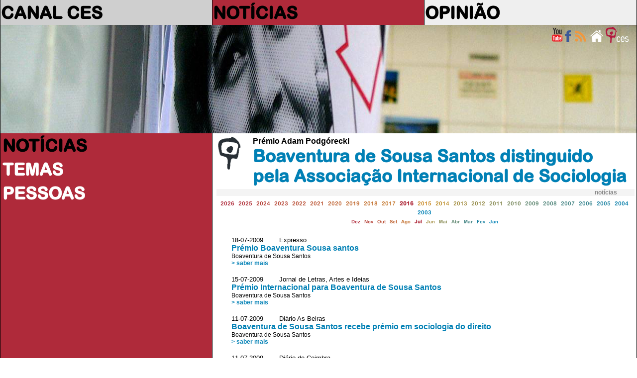

--- FILE ---
content_type: text/html
request_url: https://saladeimprensa.ces.uc.pt/index.php?col=noticias&cnt=2253&ano=2016
body_size: 5221
content:
<!DOCTYPE html>
<html>
<head>
<meta charset="utf-8">
<meta http-equiv="X-UA-Compatible" content="IE=edge">
<title>NOTÍCIAS</title>
<link rel="shortcut icon" href="https://ces.uc.pt/internal-images/icons/favicon.ico" type="image/x-icon" />
<link href="includes/saladeimprensa3.css" rel="stylesheet" type="text/css"/>
<link href="https://ces.uc.pt/myces/user/js/tooltip.css" rel="stylesheet" type="text/css" />
<link href="https://saladeimprensa.ces.uc.pt/includes/js/iealert/style.css" rel="stylesheet" type="text/css" />
<script type="text/javascript" src="https://ces.uc.pt/includes/jquery-1.8.3.min.js"></script>
<script type="text/javascript" src="https://ces.uc.pt/includes/jquery-ui-1.8.23.custom.min.js"></script>
<script src="https://saladeimprensa.ces.uc.pt/includes/js/iealert.min.js" type="text/javascript"></script> 
<script src="https://saladeimprensa.ces.uc.pt/includes/jquery.tagcanvas.min.js" type="text/javascript"></script>
<script type="text/javascript" src="https://www.ces.uc.pt/myces/user/js/tooltip.js"></script>
<script type="text/javascript">
	var sel = 0; var coluna = 'noticias'; 
  //tooltip
  var urlgetinfo = 'https://saladeimprensa.ces.uc.pt/includes/getInfo.php';
  	
	var backgs = new Array();
	backgs[1] = 'url(imagens/009.jpg)';  
	backgs[2] = 'url(imagens/011.1.jpg)';
	backgs[3] = 'url(imagens/003.jpg)';
  
  var tagopt = {
		 textColour : null,
     textFont: 'arial',
     weight: true,
     weightMode: 'size',
     weightSize: 1.0,   
		 outlineThickness : 1,
     initial : [0.8,-0.5],
		 maxSpeed : 0.014,
     minSpeed : 0.013,
		 depth : 0.75,
     //lock: "x",
		 radiusX: 1,
     radiusY: 1,
     radiusZ: 1,
     stretchY: 1,
     stretchX: 1,
     frontSelect: true,
     wheelZoom: false,
     reverse: true,
     shuffleTags: true,
     freezeActive: true    
  };  

	$(document).ready(function() {

	  	//class faxa
	  	var h = getHeight();
	  	var hi = Math.round(h * 0.4);  
	  	var ht = getDocHeight()+17;
	    
	    $('#faxa_destaques').height($(window).height()*0.3);
	    $('#destaque_principal').height($('#faxa_destaques').height());
	  
	  	//ESTADO INICIAL
	  	setbgcolor('noticias');
	  	
	  	if(document.getElementById('menu_noticias') != null)
	  		document.getElementById('menu_noticias').className = "menu_principal_seleccao";	
	  	if(document.getElementById('menu2_noticias') != null){
	  		document.getElementById('menu2_noticias').className = "menu_secundario_seleccao";
	    }
		/*if(document.getElementById('menu2_7') != null)
			document.getElementById('menu2_7').className = "menu_secundario_seleccao";*/    
	       
		   if( ! $('#myCanvas').tagcanvas(tagopt,'tag_tags')) {
			 // TagCanvas failed to load
	      $('#tag_tags').show();
			  $('#myCanvas').hide();
		   }     
	  
      $(document).on("click",".request",(function (event)
	  //$('a.request').on("click",(function (event) 
	    { 
	        $('.esbate').hide();
	        event.preventDefault();          
	        //alert($(this).attr('href'));
	        var ref = $(this).attr('href');
	        populatelist(ref);
	        // tarefas para atualizar após a chamada ajax
	        //document.title = response.pageTitle;
	        //window.history.pushState({"html":response.html,"pageTitle":response.pageTitle},"", urlPath);        
	        //window.history.pushState('page2', 'Title', '/page2.php');             
	    }));
	
	    
	    $("body").iealert({
	      support:'ie7',
	      title:'Sabia que seu Internet Explorer está desatualizado?',
	      text:'Recomendamos que atualize o Internet Explorer para uma versão mais recente ou alternativamente use outro navegador. Em baixo a lista dos navegadores mais populares.'
	    });
	    
	    
	    $("#lista").mouseover(function(){
	      $('.esbate').stop().fadeTo('slow', 0.3);
	      //$('.navtempo').stop().fadeTo('slow', 1);      
	    });
	    
	    $("#lista").mouseout(function(){
	      $('.esbate').stop().fadeTo('slow', 0);
	      //$('.navtempo').stop().fadeTo('slow', 0.3);      
	    });           		 
	});
    
  
  function populatelist(ref){
      var myarr = ref.split("?");        
      
      //$.get("http://saladeimprensa.ces.uc.pt/includes/saladata.php?op=req&"+myarr[1], {},  $("#search").serialize()
      $.get(ref+"&op=req&", { string: ''},
         function(data){
           $('#lista').html(data);
         });
      if(typeof _gaq != 'undefined') _gaq.push(['_trackPageview', ref]);           
  }
  
  function mudanuvem(id){
    if( ! $('#myCanvas').tagcanvas(tagopt,id)){
      $('.nuvem').hide();
      $('#'+id).show();
    }   
  }	
	
	function getHeight(){
	  var myHeight = 0;
	  if( typeof( window.innerWidth ) == 'number' ) {
		//Non-IE
		myHeight = window.innerHeight;
	  } else if( document.documentElement && ( document.documentElement.clientWidth || document.documentElement.clientHeight ) ) {
		//IE 6+ in 'standards compliant mode'
		myHeight = document.documentElement.clientHeight;
	  } else if( document.body && ( document.body.clientWidth || document.body.clientHeight ) ) {
		//IE 4 compatible
		myHeight = document.body.clientHeight;
	  }
	  return myHeight;    
	}

	function getDocHeight() {
		var D = document;
		return Math.max(
			Math.max(D.body.scrollHeight, D.documentElement.scrollHeight),
			Math.max(D.body.offsetHeight, D.documentElement.offsetHeight),
			Math.max(D.body.clientHeight, D.documentElement.clientHeight)
		);
	}	

	function setbgcolor(col){
		if(coluna != '') col = coluna;
		switch(col){
			case 'canalces':
				col = 'col_1';
				break;
			case 'noticias':
				col = 'col_2';
				break;
			case 'opiniao':
				col = 'col_3';
				break;
			default:
				if(col == '') col = 'col_1';
		}
		var parte = col.split('_');
		var c = parte[1];
		var n = 0;
		if(c != sel){
			sel = c;
			$('#destaque_principal').css('background-image',backgs[c]);
			$('.titulo_destaque').css('display','none');
			$('#titulo_destaque_'+c).css('display','inline-block');
			
			var aux = 0;
			for(var i = 0; i < 3; i++){
				aux = Number(c) + i;
				n = i + 1;
				
				$('#col_'+n+'_titulo_1').css('color','#878787');
				$('#col_'+n+'_titulo_2').css('color','#878787');
				$('#col_'+n+'_texto_1').css('color','#878787');
				$('#col_'+n+'_texto_2').css('color','#878787');			
				
				if(n == 3) n = 4;
				if(aux > 3)
				  aux = aux - 3;
				$('#col_'+aux).removeClass();
				$('#col_'+aux).addClass('cor'+n);			
			}
			
			$('#col_'+c+'_titulo_1').css('color','white');
			$('#col_'+c+'_titulo_2').css('color','white');
			$('#col_'+c+'_texto_1').css('color','white');
			$('#col_'+c+'_texto_2').css('color','white');
		}		
	}

	function viewImage(id, c){
	  blindImage(c);
	  document.getElementById('imgview_'+id).style.visibility = 'visible';
	}

	function blindImage(c){
	  for(var i = 1; i <= c; i++)
		document.getElementById('imgview_'+i).style.visibility = 'hidden';
	}
  
  function playItem(id){
    jwplayer('player').playlistItem(id);    
  }       
  	
</script>
<script async src="https://www.googletagmanager.com/gtag/js?id=G-P4MBNCF07Q"></script>
<script>
  window.dataLayer = window.dataLayer || [];
  function gtag(){dataLayer.push(arguments);}
  gtag('js', new Date());

  gtag('config', 'G-P4MBNCF07Q');
</script>
<script type="text/javascript" src="https://s7.addthis.com/js/300/addthis_widget.js#username=cescoimbra"></script>
<script type="text/javascript">
  var addthis_exclude = 'print,favorites';
  var addthis_config =
  {
  
     data_track_linkback: true,
     data_track_addressbar: true 
     
  };
  var addthis_share = 
  {
    templates: {twitter: '{{title}} > {{description}}\r{{url}}'}
  };  
</script>
<style>	
	navselect{
		font-weight: bold; background-color:red;	
	}
</style>
</head>
<body>
	<table id="frontal" border="0" >  
		<col class="coluna_colorida" id="col_1"/>    
		<col class="coluna_colorida" id="col_2"/> 
		<col class="coluna_colorida" id="col_3"/>    
    <tbody>
      <tr style="height: 50px; min-height: 50px;">
        <td onmouseover="javascript:setbgcolor('col_1');">
          <div class="titulo_cabecalho"><a href="https://saladeimprensa.ces.uc.pt/index.php?col=canalces">CANAL CES</a></div>
        </td>
        <td onmouseover="javascript:setbgcolor('col_2');">
          <div class="titulo_cabecalho"><a href="https://saladeimprensa.ces.uc.pt/index.php?col=noticias">NOTÍCIAS</a></div>
        </td>
        <td onmouseover="javascript:setbgcolor('col_3');">
          <div class="titulo_cabecalho"><a href="https://saladeimprensa.ces.uc.pt/index.php?col=opiniao">OPINIÃO</a></div>
        </td>
      </tr>	  
      <tr class="faxa" valign="top">    
        <td colspan="3" id="destaque_principal">
			<div id="faxa_destaques">
			  <table border="0" style="min-height:100%;height:100%;width:100%;">            
				<tr valign="top">
					<td>
						<div style="float:right;width:10px;">&nbsp;</div>
						<div style="float:right;"><a href="https://www.ces.uc.pt"><img src="https://saladeimprensa.ces.uc.pt/imagens/logo_ces_trans_xs.png" border="0" alt="Centro de Estudos Sociais"/></a></div>	
						<div style="float:right;"><a href="https://saladeimprensa.ces.uc.pt"><img src="https://saladeimprensa.ces.uc.pt/imagens/home_xs.png" border="0" alt="sala de imprensa do CES"/></a></div>						
						<div style="float:right;"><a href="https://saladeimprensa.ces.uc.pt/rss/canalces.xml"><img src="https://saladeimprensa.ces.uc.pt/imagens/rss_xs.png" border="0" alt="RSS Canal CES"/></a></div>	
                        
						<div style="float:right;"><a href="https://www.facebook.com/centrodeestudossociais"><img src="https://saladeimprensa.ces.uc.pt/imagens/fb_xs.png" border="0" alt="facebook CES"/></a></div>
						<div style="float:right;"><a href="https://www.youtube.com/channel/UC-fyoWIr4S98KOx7jvB7LKQ"><img src="https://saladeimprensa.ces.uc.pt/imagens/youtube_xs.png" border="0" alt="youtube CES"/></a></div>         						
					</td>
				</tr>
				<tr valign="bottom" class="destaque_principal_titulo">
				  <td>
				  </td>
				</tr>
				<tr style="height: 10px;"><td></td></tr>
			  </table>			
			</div>             
        </td>        
      </tr>	
	 
      <tr>
        <td valign="top" class="cor1">
          <table width="100%" style="">
            <tbody>
      				<tr><td class="menu_principal" id="menu_noticias"><a href="?col=noticias">NOTÍCIAS</a></td></tr>
            
              <tr><td class="menu_secundario"></td></tr>  
      				<tr><td class="menu_principal" id="menu_temas"><a href="?col=noticias&ls=temas">TEMAS</a></td></tr>
              <tr><td class="menu_secundario"></td></tr>
              <tr><td class="menu_principal" id="menu_pess"><a href="?col=noticias&ls=pess">PESSOAS</a></td></tr>
                                
            </tbody>          
          </table>        
		    </td>
        <td valign="top" colspan="2" class="cor_5">
          <table width="100%" border="0" id="content">
            <tbody>			
        <tr><td></td><td>
        <table style="width:100%;">
          <tr style="">
 
            <td valign="top" style="width:66px;height:66px;">
              <a href="http://www.ces.uc.pt/premiosebolsas/?id=2253&id_lingua=1">
                <img style="border:0;max-width:66px;max-height:66px;" class="personPopupTrigger" rel="cnt,2253,1,1"  
                     src="https://saladeimprensa.ces.uc.pt/imagens/logoces_simples_cinzento.gif" alt=""/>
              </a>
            </td>
            <td valign="top" style="">
              <div class="item_titulo">Prémio Adam Podgórecki</div>
              <div class="titulo_cabecalho" style="color:#0180B5;">Boaventura de Sousa Santos distinguido pela Associação Internacional de Sociologia</div>
            </td>
          </tr>
        </table>  
        </td></tr>
        <tr><td></td><td>
<div class="item_tipo_anexo" style="background-color:#F4F4F4;width:100%;display:inline-block;">
  <div style="text-align:left;float:left;">&nbsp;</div>
  <div style="text-align:left;float:right;width:80px;">notícias</div>
</div> 
                        
            <div id="lista">
<style type="text/css">
/* CSS  */
  .esbate{    
    width:20px;height:480px;
    font-family: arialr, arial;
    font-size: 1.5em;
    text-align: center;
  	color: #FFFFFF;
  	filter:alpha(opacity=30);
  	opacity:0.3;
    -moz-border-radius: 15px;
    border-radius: 15px;        
  }
  .navpaginas{
    font-family:arialr, arial;
    font-size: .5em;
    text-align:center;      
  }
  .numpagina{
    display:inline-block;
    width:24px;
    height:24px;    
    -moz-border-radius: 12px; 
    border-radius: 12px;
    filter:alpha(opacity=70);
    opacity:0.7;
    font-weight: bold;     
  }
  .navtempo{
    font-family:arialr,arial;
    text-align:center;
  	/*
    filter:alpha(opacity=30);
  	opacity:0.3;
    */      
  }

</style>
<div class="navtempo" style="" id="">
          
  <span>
    <a class="request" style="font-size:0.7em;color:#AF2A3A;" href="index.php?col=noticias&cnt=2253&ano=2026">2026</a>&nbsp;
  </span>
          
  <span>
    <a class="request" style="font-size:0.7em;color:#B03038;" href="index.php?col=noticias&cnt=2253&ano=2025">2025</a>&nbsp;
  </span>
          
  <span>
    <a class="request" style="font-size:0.7em;color:#B43E35;" href="index.php?col=noticias&cnt=2253&ano=2024">2024</a>&nbsp;
  </span>
          
  <span>
    <a class="request" style="font-size:0.7em;color:#B64534;" href="index.php?col=noticias&cnt=2253&ano=2023">2023</a>&nbsp;
  </span>
          
  <span>
    <a class="request" style="font-size:0.7em;color:#B84C32;" href="index.php?col=noticias&cnt=2253&ano=2022">2022</a>&nbsp;
  </span>
          
  <span>
    <a class="request" style="font-size:0.7em;color:#BA5331;" href="index.php?col=noticias&cnt=2253&ano=2021">2021</a>&nbsp;
  </span>
          
  <span>
    <a class="request" style="font-size:0.7em;color:#BE602E;" href="index.php?col=noticias&cnt=2253&ano=2020">2020</a>&nbsp;
  </span>
          
  <span>
    <a class="request" style="font-size:0.7em;color:#C0672C;" href="index.php?col=noticias&cnt=2253&ano=2019">2019</a>&nbsp;
  </span>
          
  <span>
    <a class="request" style="font-size:0.7em;color:#C26E2B;" href="index.php?col=noticias&cnt=2253&ano=2018">2018</a>&nbsp;
  </span>
          
  <span>
    <a class="request" style="font-size:0.7em;color:#C47529;" href="index.php?col=noticias&cnt=2253&ano=2017">2017</a>&nbsp;
  </span>
          
  <span>
    <a class="request" style="font-size:0.7em;font-weight: bold;" href="index.php?col=noticias&cnt=2253&ano=2016">2016</a>&nbsp;
  </span>
          
  <span>
    <a class="request" style="font-size:0.7em;color:#CA8A25;" href="index.php?col=noticias&cnt=2253&ano=2015">2015</a>&nbsp;
  </span>
          
  <span>
    <a class="request" style="font-size:0.7em;color:#BE8F2D;" href="index.php?col=noticias&cnt=2253&ano=2014">2014</a>&nbsp;
  </span>
          
  <span>
    <a class="request" style="font-size:0.7em;color:#A38D41;" href="index.php?col=noticias&cnt=2253&ano=2013">2013</a>&nbsp;
  </span>
          
  <span>
    <a class="request" style="font-size:0.7em;color:#958C4A;" href="index.php?col=noticias&cnt=2253&ano=2012">2012</a>&nbsp;
  </span>
          
  <span>
    <a class="request" style="font-size:0.7em;color:#888B54;" href="index.php?col=noticias&cnt=2253&ano=2011">2011</a>&nbsp;
  </span>
          
  <span>
    <a class="request" style="font-size:0.7em;color:#7A8A5E;" href="index.php?col=noticias&cnt=2253&ano=2010">2010</a>&nbsp;
  </span>
          
  <span>
    <a class="request" style="font-size:0.7em;color:#5F8771;" href="index.php?col=noticias&cnt=2253&ano=2009">2009</a>&nbsp;
  </span>
          
  <span>
    <a class="request" style="font-size:0.7em;color:#52867B;" href="index.php?col=noticias&cnt=2253&ano=2008">2008</a>&nbsp;
  </span>
          
  <span>
    <a class="request" style="font-size:0.7em;color:#448584;" href="index.php?col=noticias&cnt=2253&ano=2007">2007</a>&nbsp;
  </span>
          
  <span>
    <a class="request" style="font-size:0.7em;color:#37848E;" href="index.php?col=noticias&cnt=2253&ano=2006">2006</a>&nbsp;
  </span>
          
  <span>
    <a class="request" style="font-size:0.7em;color:#1C82A1;" href="index.php?col=noticias&cnt=2253&ano=2005">2005</a>&nbsp;
  </span>
          
  <span>
    <a class="request" style="font-size:0.7em;color:#0E81AB;" href="index.php?col=noticias&cnt=2253&ano=2004">2004</a>&nbsp;
  </span>
          
  <span>
    <a class="request" style="font-size:0.7em;color:#0180B5;" href="index.php?col=noticias&cnt=2253&ano=2003">2003</a>&nbsp;
  </span>
  <div style="" id="meses_">
              
    <a class="request" style="font-size:0.6em;color:#AF2A3A;" 
     href="index.php?col=noticias&cnt=2253&ano=2016&mes=12">Dez</a>&nbsp;              
              
    <a class="request" style="font-size:0.6em;color:#B43E35;" 
     href="index.php?col=noticias&cnt=2253&ano=2016&mes=11">Nov</a>&nbsp;              
              
    <a class="request" style="font-size:0.6em;color:#B84C32;" 
     href="index.php?col=noticias&cnt=2253&ano=2016&mes=10">Out</a>&nbsp;              
              
    <a class="request" style="font-size:0.6em;color:#BE602E;" 
     href="index.php?col=noticias&cnt=2253&ano=2016&mes=9">Set</a>&nbsp;              
              
    <a class="request" style="font-size:0.6em;color:#C26E2B;" 
     href="index.php?col=noticias&cnt=2253&ano=2016&mes=8">Ago</a>&nbsp;              
              
    <a class="request" style="font-size:0.6em;font-weight: bold;" 
     href="index.php?col=noticias&cnt=2253&ano=2016&mes=7">Jul</a>&nbsp;              
              
    <a class="request" style="font-size:0.6em;color:#A38D41;" 
     href="index.php?col=noticias&cnt=2253&ano=2016&mes=6">Jun</a>&nbsp;              
              
    <a class="request" style="font-size:0.6em;color:#888B54;" 
     href="index.php?col=noticias&cnt=2253&ano=2016&mes=5">Mai</a>&nbsp;              
              
    <a class="request" style="font-size:0.6em;color:#5F8771;" 
     href="index.php?col=noticias&cnt=2253&ano=2016&mes=4">Abr</a>&nbsp;              
              
    <a class="request" style="font-size:0.6em;color:#448584;" 
     href="index.php?col=noticias&cnt=2253&ano=2016&mes=3">Mar</a>&nbsp;              
              
    <a class="request" style="font-size:0.6em;color:#1C82A1;" 
     href="index.php?col=noticias&cnt=2253&ano=2016&mes=2">Fev</a>&nbsp;              
              
    <a class="request" style="font-size:0.6em;color:#0180B5;" 
     href="index.php?col=noticias&cnt=2253&ano=2016&mes=1">Jan</a>&nbsp;              
               
  </div>                        
</div><br /> 
<div style="min-height:480px;" >
     
  <a class="request" href="index.php?col=noticias&cnt=2253&pag=1">
    <div class="esbate" style="float:right;background-color:#0180b5;display:none;">
      <div style="line-height:480px;">></div>
    </div>
  </a>
   
  <div style="padding:5px 10px 5px 30px;height:440px;">
  <div style="width:100%;">
    <DIV class="item_data">18-07-2009&nbsp;&nbsp;&nbsp;&nbsp;&nbsp;&nbsp;&nbsp;&nbsp;Expresso      <div style="float:right;width:100px;">
      
      </div>
          
    </DIV>
    <DIV class="item_titulo">
      <a style="color:#0180B5;" href="https://saladeimprensa.ces.uc.pt/index.php?col=noticias&amp;id=1097">Prémio Boaventura Sousa santos</a>
    </DIV>              
    <DIV class="item_descritivo"><span style='white-space:nowrap;'>Boaventura de Sousa Santos</span></DIV>
    
    <DIV class="saber_mais"><a style="color:#0180B5;" href="https://saladeimprensa.ces.uc.pt/index.php?col=noticias&amp;id=1097">>&nbsp;saber mais</a></DIV>
    
    <DIV colspan="2">&nbsp;</DIV>
  </div>
  <div style="width:100%;">
    <DIV class="item_data">15-07-2009&nbsp;&nbsp;&nbsp;&nbsp;&nbsp;&nbsp;&nbsp;&nbsp;Jornal de Letras, Artes e Ideias      <div style="float:right;width:100px;">
      
      </div>
          
    </DIV>
    <DIV class="item_titulo">
      <a style="color:#0180B5;" href="https://saladeimprensa.ces.uc.pt/index.php?col=noticias&amp;id=1100">Prémio Internacional para Boaventura de Sousa Santos</a>
    </DIV>              
    <DIV class="item_descritivo"><span style='white-space:nowrap;'>Boaventura de Sousa Santos</span></DIV>
    
    <DIV class="saber_mais"><a style="color:#0180B5;" href="https://saladeimprensa.ces.uc.pt/index.php?col=noticias&amp;id=1100">>&nbsp;saber mais</a></DIV>
    
    <DIV colspan="2">&nbsp;</DIV>
  </div>
  <div style="width:100%;">
    <DIV class="item_data">11-07-2009&nbsp;&nbsp;&nbsp;&nbsp;&nbsp;&nbsp;&nbsp;&nbsp;Diário As Beiras      <div style="float:right;width:100px;">
      
      </div>
          
    </DIV>
    <DIV class="item_titulo">
      <a style="color:#0180B5;" href="https://saladeimprensa.ces.uc.pt/index.php?col=noticias&amp;id=1098">Boaventura de Sousa Santos recebe prémio em sociologia do direito</a>
    </DIV>              
    <DIV class="item_descritivo"><span style='white-space:nowrap;'>Boaventura de Sousa Santos</span></DIV>
    
    <DIV class="saber_mais"><a style="color:#0180B5;" href="https://saladeimprensa.ces.uc.pt/index.php?col=noticias&amp;id=1098">>&nbsp;saber mais</a></DIV>
    
    <DIV colspan="2">&nbsp;</DIV>
  </div>
  <div style="width:100%;">
    <DIV class="item_data">11-07-2009&nbsp;&nbsp;&nbsp;&nbsp;&nbsp;&nbsp;&nbsp;&nbsp;Diário de Coimbra      <div style="float:right;width:100px;">
      
      </div>
          
    </DIV>
    <DIV class="item_titulo">
      <a style="color:#0180B5;" href="https://saladeimprensa.ces.uc.pt/index.php?col=noticias&amp;id=1099">Prémio para Boaventura de Sousa Santos</a>
    </DIV>              
    <DIV class="item_descritivo"></DIV>
    
    <DIV class="saber_mais"><a style="color:#0180B5;" href="https://saladeimprensa.ces.uc.pt/index.php?col=noticias&amp;id=1099">>&nbsp;saber mais</a></DIV>
    
    <DIV colspan="2">&nbsp;</DIV>
  </div>
  </div>
</div>
            </div>
              </td></tr>
            </tbody>                      
          </table>      
        </td>
      </tr> 
	</tbody>
	</table>
</body>
</html>
